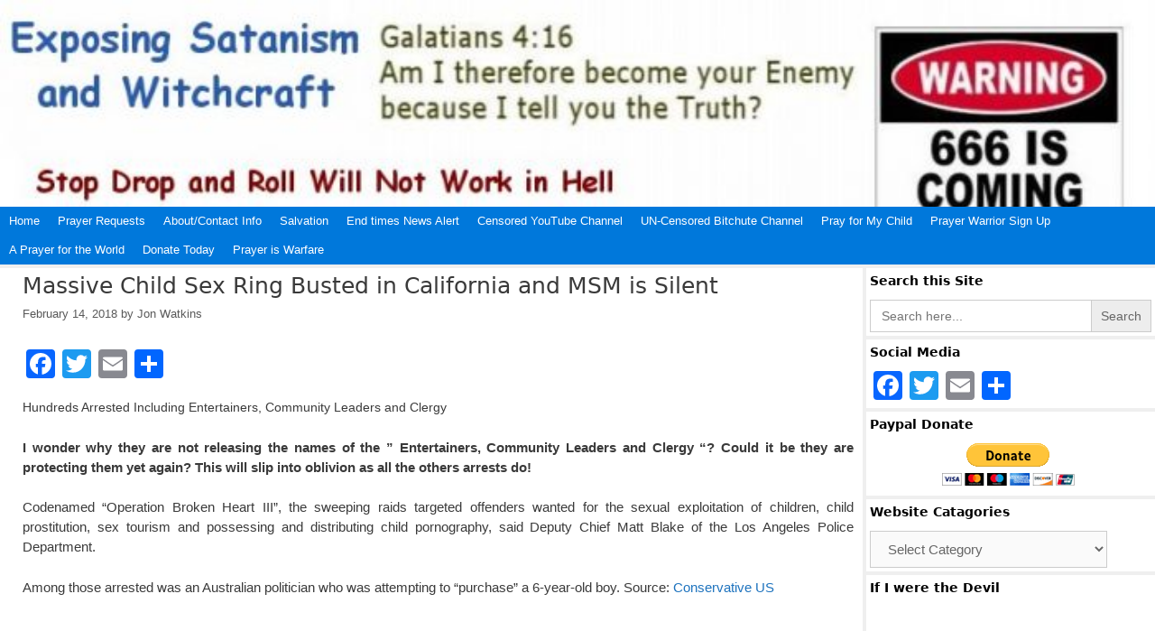

--- FILE ---
content_type: text/html; charset=UTF-8
request_url: https://www.exposingsatanism.org/massive-child-sex-ring-busted-in-california-and-msm-is-silent/
body_size: 18944
content:
<!DOCTYPE html>
<html lang="en-US" itemscope itemtype="https://schema.org/BlogPosting">
<head>
	<meta charset="UTF-8">
	<title>Massive Child Sex Ring Busted in California and MSM is Silent &#8211; Exposing Satanism and Witchcraft</title>
			<script type="text/javascript">
				var abutler_stats_nonce = 'dfff849564';
				var ajaxurl = 'https://www.exposingsatanism.org/wp-admin/admin-ajax.php';
			</script>
		<meta name='robots' content='max-image-preview:large' />
<meta name="viewport" content="width=device-width, initial-scale=1"><link rel='dns-prefetch' href='//static.addtoany.com' />
<link rel="alternate" type="application/rss+xml" title="Exposing Satanism and Witchcraft &raquo; Feed" href="https://www.exposingsatanism.org/feed/" />
<link rel="alternate" type="application/rss+xml" title="Exposing Satanism and Witchcraft &raquo; Comments Feed" href="https://www.exposingsatanism.org/comments/feed/" />
<script id="wpp-js" src="https://www.exposingsatanism.org/wp-content/plugins/wordpress-popular-posts/assets/js/wpp.min.js?ver=7.3.6" data-sampling="0" data-sampling-rate="100" data-api-url="https://www.exposingsatanism.org/wp-json/wordpress-popular-posts" data-post-id="3953" data-token="e50695b267" data-lang="0" data-debug="0"></script>
<link rel="alternate" title="oEmbed (JSON)" type="application/json+oembed" href="https://www.exposingsatanism.org/wp-json/oembed/1.0/embed?url=https%3A%2F%2Fwww.exposingsatanism.org%2Fmassive-child-sex-ring-busted-in-california-and-msm-is-silent%2F" />
<link rel="alternate" title="oEmbed (XML)" type="text/xml+oembed" href="https://www.exposingsatanism.org/wp-json/oembed/1.0/embed?url=https%3A%2F%2Fwww.exposingsatanism.org%2Fmassive-child-sex-ring-busted-in-california-and-msm-is-silent%2F&#038;format=xml" />
		<style>
			.lazyload,
			.lazyloading {
				max-width: 100%;
			}
		</style>
		<style id='wp-img-auto-sizes-contain-inline-css'>
img:is([sizes=auto i],[sizes^="auto," i]){contain-intrinsic-size:3000px 1500px}
/*# sourceURL=wp-img-auto-sizes-contain-inline-css */
</style>
<style id='wp-emoji-styles-inline-css'>

	img.wp-smiley, img.emoji {
		display: inline !important;
		border: none !important;
		box-shadow: none !important;
		height: 1em !important;
		width: 1em !important;
		margin: 0 0.07em !important;
		vertical-align: -0.1em !important;
		background: none !important;
		padding: 0 !important;
	}
/*# sourceURL=wp-emoji-styles-inline-css */
</style>
<style id='wp-block-library-inline-css'>
:root{--wp-block-synced-color:#7a00df;--wp-block-synced-color--rgb:122,0,223;--wp-bound-block-color:var(--wp-block-synced-color);--wp-editor-canvas-background:#ddd;--wp-admin-theme-color:#007cba;--wp-admin-theme-color--rgb:0,124,186;--wp-admin-theme-color-darker-10:#006ba1;--wp-admin-theme-color-darker-10--rgb:0,107,160.5;--wp-admin-theme-color-darker-20:#005a87;--wp-admin-theme-color-darker-20--rgb:0,90,135;--wp-admin-border-width-focus:2px}@media (min-resolution:192dpi){:root{--wp-admin-border-width-focus:1.5px}}.wp-element-button{cursor:pointer}:root .has-very-light-gray-background-color{background-color:#eee}:root .has-very-dark-gray-background-color{background-color:#313131}:root .has-very-light-gray-color{color:#eee}:root .has-very-dark-gray-color{color:#313131}:root .has-vivid-green-cyan-to-vivid-cyan-blue-gradient-background{background:linear-gradient(135deg,#00d084,#0693e3)}:root .has-purple-crush-gradient-background{background:linear-gradient(135deg,#34e2e4,#4721fb 50%,#ab1dfe)}:root .has-hazy-dawn-gradient-background{background:linear-gradient(135deg,#faaca8,#dad0ec)}:root .has-subdued-olive-gradient-background{background:linear-gradient(135deg,#fafae1,#67a671)}:root .has-atomic-cream-gradient-background{background:linear-gradient(135deg,#fdd79a,#004a59)}:root .has-nightshade-gradient-background{background:linear-gradient(135deg,#330968,#31cdcf)}:root .has-midnight-gradient-background{background:linear-gradient(135deg,#020381,#2874fc)}:root{--wp--preset--font-size--normal:16px;--wp--preset--font-size--huge:42px}.has-regular-font-size{font-size:1em}.has-larger-font-size{font-size:2.625em}.has-normal-font-size{font-size:var(--wp--preset--font-size--normal)}.has-huge-font-size{font-size:var(--wp--preset--font-size--huge)}.has-text-align-center{text-align:center}.has-text-align-left{text-align:left}.has-text-align-right{text-align:right}.has-fit-text{white-space:nowrap!important}#end-resizable-editor-section{display:none}.aligncenter{clear:both}.items-justified-left{justify-content:flex-start}.items-justified-center{justify-content:center}.items-justified-right{justify-content:flex-end}.items-justified-space-between{justify-content:space-between}.screen-reader-text{border:0;clip-path:inset(50%);height:1px;margin:-1px;overflow:hidden;padding:0;position:absolute;width:1px;word-wrap:normal!important}.screen-reader-text:focus{background-color:#ddd;clip-path:none;color:#444;display:block;font-size:1em;height:auto;left:5px;line-height:normal;padding:15px 23px 14px;text-decoration:none;top:5px;width:auto;z-index:100000}html :where(.has-border-color){border-style:solid}html :where([style*=border-top-color]){border-top-style:solid}html :where([style*=border-right-color]){border-right-style:solid}html :where([style*=border-bottom-color]){border-bottom-style:solid}html :where([style*=border-left-color]){border-left-style:solid}html :where([style*=border-width]){border-style:solid}html :where([style*=border-top-width]){border-top-style:solid}html :where([style*=border-right-width]){border-right-style:solid}html :where([style*=border-bottom-width]){border-bottom-style:solid}html :where([style*=border-left-width]){border-left-style:solid}html :where(img[class*=wp-image-]){height:auto;max-width:100%}:where(figure){margin:0 0 1em}html :where(.is-position-sticky){--wp-admin--admin-bar--position-offset:var(--wp-admin--admin-bar--height,0px)}@media screen and (max-width:600px){html :where(.is-position-sticky){--wp-admin--admin-bar--position-offset:0px}}

/*# sourceURL=wp-block-library-inline-css */
</style><style id='global-styles-inline-css'>
:root{--wp--preset--aspect-ratio--square: 1;--wp--preset--aspect-ratio--4-3: 4/3;--wp--preset--aspect-ratio--3-4: 3/4;--wp--preset--aspect-ratio--3-2: 3/2;--wp--preset--aspect-ratio--2-3: 2/3;--wp--preset--aspect-ratio--16-9: 16/9;--wp--preset--aspect-ratio--9-16: 9/16;--wp--preset--color--black: #000000;--wp--preset--color--cyan-bluish-gray: #abb8c3;--wp--preset--color--white: #ffffff;--wp--preset--color--pale-pink: #f78da7;--wp--preset--color--vivid-red: #cf2e2e;--wp--preset--color--luminous-vivid-orange: #ff6900;--wp--preset--color--luminous-vivid-amber: #fcb900;--wp--preset--color--light-green-cyan: #7bdcb5;--wp--preset--color--vivid-green-cyan: #00d084;--wp--preset--color--pale-cyan-blue: #8ed1fc;--wp--preset--color--vivid-cyan-blue: #0693e3;--wp--preset--color--vivid-purple: #9b51e0;--wp--preset--color--contrast: var(--contrast);--wp--preset--color--contrast-2: var(--contrast-2);--wp--preset--color--contrast-3: var(--contrast-3);--wp--preset--color--base: var(--base);--wp--preset--color--base-2: var(--base-2);--wp--preset--color--base-3: var(--base-3);--wp--preset--color--accent: var(--accent);--wp--preset--gradient--vivid-cyan-blue-to-vivid-purple: linear-gradient(135deg,rgb(6,147,227) 0%,rgb(155,81,224) 100%);--wp--preset--gradient--light-green-cyan-to-vivid-green-cyan: linear-gradient(135deg,rgb(122,220,180) 0%,rgb(0,208,130) 100%);--wp--preset--gradient--luminous-vivid-amber-to-luminous-vivid-orange: linear-gradient(135deg,rgb(252,185,0) 0%,rgb(255,105,0) 100%);--wp--preset--gradient--luminous-vivid-orange-to-vivid-red: linear-gradient(135deg,rgb(255,105,0) 0%,rgb(207,46,46) 100%);--wp--preset--gradient--very-light-gray-to-cyan-bluish-gray: linear-gradient(135deg,rgb(238,238,238) 0%,rgb(169,184,195) 100%);--wp--preset--gradient--cool-to-warm-spectrum: linear-gradient(135deg,rgb(74,234,220) 0%,rgb(151,120,209) 20%,rgb(207,42,186) 40%,rgb(238,44,130) 60%,rgb(251,105,98) 80%,rgb(254,248,76) 100%);--wp--preset--gradient--blush-light-purple: linear-gradient(135deg,rgb(255,206,236) 0%,rgb(152,150,240) 100%);--wp--preset--gradient--blush-bordeaux: linear-gradient(135deg,rgb(254,205,165) 0%,rgb(254,45,45) 50%,rgb(107,0,62) 100%);--wp--preset--gradient--luminous-dusk: linear-gradient(135deg,rgb(255,203,112) 0%,rgb(199,81,192) 50%,rgb(65,88,208) 100%);--wp--preset--gradient--pale-ocean: linear-gradient(135deg,rgb(255,245,203) 0%,rgb(182,227,212) 50%,rgb(51,167,181) 100%);--wp--preset--gradient--electric-grass: linear-gradient(135deg,rgb(202,248,128) 0%,rgb(113,206,126) 100%);--wp--preset--gradient--midnight: linear-gradient(135deg,rgb(2,3,129) 0%,rgb(40,116,252) 100%);--wp--preset--font-size--small: 13px;--wp--preset--font-size--medium: 20px;--wp--preset--font-size--large: 36px;--wp--preset--font-size--x-large: 42px;--wp--preset--spacing--20: 0.44rem;--wp--preset--spacing--30: 0.67rem;--wp--preset--spacing--40: 1rem;--wp--preset--spacing--50: 1.5rem;--wp--preset--spacing--60: 2.25rem;--wp--preset--spacing--70: 3.38rem;--wp--preset--spacing--80: 5.06rem;--wp--preset--shadow--natural: 6px 6px 9px rgba(0, 0, 0, 0.2);--wp--preset--shadow--deep: 12px 12px 50px rgba(0, 0, 0, 0.4);--wp--preset--shadow--sharp: 6px 6px 0px rgba(0, 0, 0, 0.2);--wp--preset--shadow--outlined: 6px 6px 0px -3px rgb(255, 255, 255), 6px 6px rgb(0, 0, 0);--wp--preset--shadow--crisp: 6px 6px 0px rgb(0, 0, 0);}:where(.is-layout-flex){gap: 0.5em;}:where(.is-layout-grid){gap: 0.5em;}body .is-layout-flex{display: flex;}.is-layout-flex{flex-wrap: wrap;align-items: center;}.is-layout-flex > :is(*, div){margin: 0;}body .is-layout-grid{display: grid;}.is-layout-grid > :is(*, div){margin: 0;}:where(.wp-block-columns.is-layout-flex){gap: 2em;}:where(.wp-block-columns.is-layout-grid){gap: 2em;}:where(.wp-block-post-template.is-layout-flex){gap: 1.25em;}:where(.wp-block-post-template.is-layout-grid){gap: 1.25em;}.has-black-color{color: var(--wp--preset--color--black) !important;}.has-cyan-bluish-gray-color{color: var(--wp--preset--color--cyan-bluish-gray) !important;}.has-white-color{color: var(--wp--preset--color--white) !important;}.has-pale-pink-color{color: var(--wp--preset--color--pale-pink) !important;}.has-vivid-red-color{color: var(--wp--preset--color--vivid-red) !important;}.has-luminous-vivid-orange-color{color: var(--wp--preset--color--luminous-vivid-orange) !important;}.has-luminous-vivid-amber-color{color: var(--wp--preset--color--luminous-vivid-amber) !important;}.has-light-green-cyan-color{color: var(--wp--preset--color--light-green-cyan) !important;}.has-vivid-green-cyan-color{color: var(--wp--preset--color--vivid-green-cyan) !important;}.has-pale-cyan-blue-color{color: var(--wp--preset--color--pale-cyan-blue) !important;}.has-vivid-cyan-blue-color{color: var(--wp--preset--color--vivid-cyan-blue) !important;}.has-vivid-purple-color{color: var(--wp--preset--color--vivid-purple) !important;}.has-black-background-color{background-color: var(--wp--preset--color--black) !important;}.has-cyan-bluish-gray-background-color{background-color: var(--wp--preset--color--cyan-bluish-gray) !important;}.has-white-background-color{background-color: var(--wp--preset--color--white) !important;}.has-pale-pink-background-color{background-color: var(--wp--preset--color--pale-pink) !important;}.has-vivid-red-background-color{background-color: var(--wp--preset--color--vivid-red) !important;}.has-luminous-vivid-orange-background-color{background-color: var(--wp--preset--color--luminous-vivid-orange) !important;}.has-luminous-vivid-amber-background-color{background-color: var(--wp--preset--color--luminous-vivid-amber) !important;}.has-light-green-cyan-background-color{background-color: var(--wp--preset--color--light-green-cyan) !important;}.has-vivid-green-cyan-background-color{background-color: var(--wp--preset--color--vivid-green-cyan) !important;}.has-pale-cyan-blue-background-color{background-color: var(--wp--preset--color--pale-cyan-blue) !important;}.has-vivid-cyan-blue-background-color{background-color: var(--wp--preset--color--vivid-cyan-blue) !important;}.has-vivid-purple-background-color{background-color: var(--wp--preset--color--vivid-purple) !important;}.has-black-border-color{border-color: var(--wp--preset--color--black) !important;}.has-cyan-bluish-gray-border-color{border-color: var(--wp--preset--color--cyan-bluish-gray) !important;}.has-white-border-color{border-color: var(--wp--preset--color--white) !important;}.has-pale-pink-border-color{border-color: var(--wp--preset--color--pale-pink) !important;}.has-vivid-red-border-color{border-color: var(--wp--preset--color--vivid-red) !important;}.has-luminous-vivid-orange-border-color{border-color: var(--wp--preset--color--luminous-vivid-orange) !important;}.has-luminous-vivid-amber-border-color{border-color: var(--wp--preset--color--luminous-vivid-amber) !important;}.has-light-green-cyan-border-color{border-color: var(--wp--preset--color--light-green-cyan) !important;}.has-vivid-green-cyan-border-color{border-color: var(--wp--preset--color--vivid-green-cyan) !important;}.has-pale-cyan-blue-border-color{border-color: var(--wp--preset--color--pale-cyan-blue) !important;}.has-vivid-cyan-blue-border-color{border-color: var(--wp--preset--color--vivid-cyan-blue) !important;}.has-vivid-purple-border-color{border-color: var(--wp--preset--color--vivid-purple) !important;}.has-vivid-cyan-blue-to-vivid-purple-gradient-background{background: var(--wp--preset--gradient--vivid-cyan-blue-to-vivid-purple) !important;}.has-light-green-cyan-to-vivid-green-cyan-gradient-background{background: var(--wp--preset--gradient--light-green-cyan-to-vivid-green-cyan) !important;}.has-luminous-vivid-amber-to-luminous-vivid-orange-gradient-background{background: var(--wp--preset--gradient--luminous-vivid-amber-to-luminous-vivid-orange) !important;}.has-luminous-vivid-orange-to-vivid-red-gradient-background{background: var(--wp--preset--gradient--luminous-vivid-orange-to-vivid-red) !important;}.has-very-light-gray-to-cyan-bluish-gray-gradient-background{background: var(--wp--preset--gradient--very-light-gray-to-cyan-bluish-gray) !important;}.has-cool-to-warm-spectrum-gradient-background{background: var(--wp--preset--gradient--cool-to-warm-spectrum) !important;}.has-blush-light-purple-gradient-background{background: var(--wp--preset--gradient--blush-light-purple) !important;}.has-blush-bordeaux-gradient-background{background: var(--wp--preset--gradient--blush-bordeaux) !important;}.has-luminous-dusk-gradient-background{background: var(--wp--preset--gradient--luminous-dusk) !important;}.has-pale-ocean-gradient-background{background: var(--wp--preset--gradient--pale-ocean) !important;}.has-electric-grass-gradient-background{background: var(--wp--preset--gradient--electric-grass) !important;}.has-midnight-gradient-background{background: var(--wp--preset--gradient--midnight) !important;}.has-small-font-size{font-size: var(--wp--preset--font-size--small) !important;}.has-medium-font-size{font-size: var(--wp--preset--font-size--medium) !important;}.has-large-font-size{font-size: var(--wp--preset--font-size--large) !important;}.has-x-large-font-size{font-size: var(--wp--preset--font-size--x-large) !important;}
/*# sourceURL=global-styles-inline-css */
</style>

<style id='classic-theme-styles-inline-css'>
/*! This file is auto-generated */
.wp-block-button__link{color:#fff;background-color:#32373c;border-radius:9999px;box-shadow:none;text-decoration:none;padding:calc(.667em + 2px) calc(1.333em + 2px);font-size:1.125em}.wp-block-file__button{background:#32373c;color:#fff;text-decoration:none}
/*# sourceURL=/wp-includes/css/classic-themes.min.css */
</style>
<link rel='stylesheet' id='affiliat-butler-pro-css' href='https://www.exposingsatanism.org/wp-content/plugins/affiliate-butler-pro/public/css/abutler-public.css?ver=2.1.20' media='all' />
<link rel='stylesheet' id='affiliat-butler-pro-popup-css' href='https://www.exposingsatanism.org/wp-content/plugins/affiliate-butler-pro/public/css/popup.css?ver=2.1.20' media='all' />
<link rel='stylesheet' id='affiliat-butler-pro-jbox-css' href='https://www.exposingsatanism.org/wp-content/plugins/affiliate-butler-pro/public/css/jbox.css?ver=2.1.20' media='all' />
<link rel='stylesheet' id='ivory-search-styles-css' href='https://www.exposingsatanism.org/wp-content/plugins/add-search-to-menu/public/css/ivory-search.min.css?ver=5.5.13' media='all' />
<link rel='stylesheet' id='wordpress-popular-posts-css-css' href='https://www.exposingsatanism.org/wp-content/plugins/wordpress-popular-posts/assets/css/wpp.css?ver=7.3.6' media='all' />
<link rel='stylesheet' id='generate-style-grid-css' href='https://www.exposingsatanism.org/wp-content/themes/generatepress/assets/css/unsemantic-grid.min.css?ver=3.6.1' media='all' />
<link rel='stylesheet' id='generate-style-css' href='https://www.exposingsatanism.org/wp-content/themes/generatepress/assets/css/style.min.css?ver=3.6.1' media='all' />
<style id='generate-style-inline-css'>
body{background-color:#efefef;color:#3a3a3a;}a{color:#1e73be;}a:hover, a:focus, a:active{color:#000000;}body .grid-container{max-width:2000px;}.wp-block-group__inner-container{max-width:2000px;margin-left:auto;margin-right:auto;}.generate-back-to-top{font-size:20px;border-radius:3px;position:fixed;bottom:30px;right:30px;line-height:40px;width:40px;text-align:center;z-index:10;transition:opacity 300ms ease-in-out;opacity:0.1;transform:translateY(1000px);}.generate-back-to-top__show{opacity:1;transform:translateY(0);}:root{--contrast:#222222;--contrast-2:#575760;--contrast-3:#b2b2be;--base:#f0f0f0;--base-2:#f7f8f9;--base-3:#ffffff;--accent:#1e73be;}:root .has-contrast-color{color:var(--contrast);}:root .has-contrast-background-color{background-color:var(--contrast);}:root .has-contrast-2-color{color:var(--contrast-2);}:root .has-contrast-2-background-color{background-color:var(--contrast-2);}:root .has-contrast-3-color{color:var(--contrast-3);}:root .has-contrast-3-background-color{background-color:var(--contrast-3);}:root .has-base-color{color:var(--base);}:root .has-base-background-color{background-color:var(--base);}:root .has-base-2-color{color:var(--base-2);}:root .has-base-2-background-color{background-color:var(--base-2);}:root .has-base-3-color{color:var(--base-3);}:root .has-base-3-background-color{background-color:var(--base-3);}:root .has-accent-color{color:var(--accent);}:root .has-accent-background-color{background-color:var(--accent);}body, button, input, select, textarea{font-family:Helvetica;font-size:15px;}body{line-height:1.5;}.entry-content > [class*="wp-block-"]:not(:last-child):not(.wp-block-heading){margin-bottom:1.5em;}.top-bar{font-family:Arial, Helvetica, sans-serif;}.main-title{font-size:45px;}.main-navigation a, .menu-toggle{font-family:Arial, Helvetica, sans-serif;font-size:13px;}.main-navigation .main-nav ul ul li a{font-size:12px;}.widget-title{font-weight:bold;font-size:14px;margin-bottom:10px;}.sidebar .widget, .footer-widgets .widget{font-size:13px;}h1{font-family:-apple-system, system-ui, BlinkMacSystemFont, "Segoe UI", Helvetica, Arial, sans-serif, "Apple Color Emoji", "Segoe UI Emoji", "Segoe UI Symbol";font-weight:300;font-size:25px;}h2{font-family:-apple-system, system-ui, BlinkMacSystemFont, "Segoe UI", Helvetica, Arial, sans-serif, "Apple Color Emoji", "Segoe UI Emoji", "Segoe UI Symbol";font-weight:300;font-size:20px;}h3{font-family:-apple-system, system-ui, BlinkMacSystemFont, "Segoe UI", Helvetica, Arial, sans-serif, "Apple Color Emoji", "Segoe UI Emoji", "Segoe UI Symbol";font-weight:300;font-size:17px;}h4{font-family:-apple-system, system-ui, BlinkMacSystemFont, "Segoe UI", Helvetica, Arial, sans-serif, "Apple Color Emoji", "Segoe UI Emoji", "Segoe UI Symbol";font-size:14px;line-height:1.2em;}h5{font-family:-apple-system, system-ui, BlinkMacSystemFont, "Segoe UI", Helvetica, Arial, sans-serif, "Apple Color Emoji", "Segoe UI Emoji", "Segoe UI Symbol";font-size:12px;line-height:1.1em;}h6{font-family:-apple-system, system-ui, BlinkMacSystemFont, "Segoe UI", Helvetica, Arial, sans-serif, "Apple Color Emoji", "Segoe UI Emoji", "Segoe UI Symbol";font-size:11px;line-height:1.2em;}.site-info{font-size:12px;}@media (max-width:768px){.main-title{font-size:30px;}h1{font-size:30px;}h2{font-size:25px;}}.top-bar{background-color:#1b1c11;color:#ffffff;}.top-bar a{color:#ffffff;}.top-bar a:hover{color:#303030;}.site-header{background-color:#ffffff;color:#3a3a3a;}.site-header a{color:#3a3a3a;}.main-title a,.main-title a:hover{color:#222222;}.site-description{color:#757575;}.main-navigation,.main-navigation ul ul{background-color:#0078db;}.main-navigation .main-nav ul li a, .main-navigation .menu-toggle, .main-navigation .menu-bar-items{color:#ffffff;}.main-navigation .main-nav ul li:not([class*="current-menu-"]):hover > a, .main-navigation .main-nav ul li:not([class*="current-menu-"]):focus > a, .main-navigation .main-nav ul li.sfHover:not([class*="current-menu-"]) > a, .main-navigation .menu-bar-item:hover > a, .main-navigation .menu-bar-item.sfHover > a{color:#ffffff;background-color:#3096db;}button.menu-toggle:hover,button.menu-toggle:focus,.main-navigation .mobile-bar-items a,.main-navigation .mobile-bar-items a:hover,.main-navigation .mobile-bar-items a:focus{color:#ffffff;}.main-navigation .main-nav ul li[class*="current-menu-"] > a{color:#ffffff;background-color:#0078db;}.navigation-search input[type="search"],.navigation-search input[type="search"]:active, .navigation-search input[type="search"]:focus, .main-navigation .main-nav ul li.search-item.active > a, .main-navigation .menu-bar-items .search-item.active > a{color:#ffffff;background-color:#3096db;}.main-navigation ul ul{background-color:#0078db;}.main-navigation .main-nav ul ul li a{color:#ffffff;}.main-navigation .main-nav ul ul li:not([class*="current-menu-"]):hover > a,.main-navigation .main-nav ul ul li:not([class*="current-menu-"]):focus > a, .main-navigation .main-nav ul ul li.sfHover:not([class*="current-menu-"]) > a{color:#ffffff;background-color:#3096db;}.main-navigation .main-nav ul ul li[class*="current-menu-"] > a{color:#ffffff;background-color:#3096db;}.separate-containers .inside-article, .separate-containers .comments-area, .separate-containers .page-header, .one-container .container, .separate-containers .paging-navigation, .inside-page-header{background-color:#ffffff;}.entry-meta{color:#595959;}.entry-meta a{color:#595959;}.entry-meta a:hover{color:#1e73be;}.sidebar .widget{background-color:#ffffff;}.sidebar .widget .widget-title{color:#000000;}.footer-widgets{background-color:#ffffff;}.footer-widgets .widget-title{color:#000000;}.site-info{color:#282828;}.site-info a{color:#1e73be;}.site-info a:hover{color:#7a3529;}.footer-bar .widget_nav_menu .current-menu-item a{color:#7a3529;}input[type="text"],input[type="email"],input[type="url"],input[type="password"],input[type="search"],input[type="tel"],input[type="number"],textarea,select{color:#666666;background-color:#fafafa;border-color:#cccccc;}input[type="text"]:focus,input[type="email"]:focus,input[type="url"]:focus,input[type="password"]:focus,input[type="search"]:focus,input[type="tel"]:focus,input[type="number"]:focus,textarea:focus,select:focus{color:#666666;background-color:#ffffff;border-color:#bfbfbf;}button,html input[type="button"],input[type="reset"],input[type="submit"],a.button,a.wp-block-button__link:not(.has-background){color:#ffffff;background-color:#666666;}button:hover,html input[type="button"]:hover,input[type="reset"]:hover,input[type="submit"]:hover,a.button:hover,button:focus,html input[type="button"]:focus,input[type="reset"]:focus,input[type="submit"]:focus,a.button:focus,a.wp-block-button__link:not(.has-background):active,a.wp-block-button__link:not(.has-background):focus,a.wp-block-button__link:not(.has-background):hover{color:#ffffff;background-color:#3f3f3f;}a.generate-back-to-top{background-color:rgba( 0,0,0,0.4 );color:#ffffff;}a.generate-back-to-top:hover,a.generate-back-to-top:focus{background-color:rgba( 0,0,0,0.6 );color:#ffffff;}:root{--gp-search-modal-bg-color:var(--base-3);--gp-search-modal-text-color:var(--contrast);--gp-search-modal-overlay-bg-color:rgba(0,0,0,0.2);}@media (max-width: 768px){.main-navigation .menu-bar-item:hover > a, .main-navigation .menu-bar-item.sfHover > a{background:none;color:#ffffff;}}.inside-top-bar{padding:3px 10px 3px 10px;}.inside-header{padding:123px 40px 106px 85px;}.separate-containers .inside-article, .separate-containers .comments-area, .separate-containers .page-header, .separate-containers .paging-navigation, .one-container .site-content, .inside-page-header{padding:5px 10px 5px 25px;}.site-main .wp-block-group__inner-container{padding:5px 10px 5px 25px;}.entry-content .alignwide, body:not(.no-sidebar) .entry-content .alignfull{margin-left:-25px;width:calc(100% + 35px);max-width:calc(100% + 35px);}.one-container.right-sidebar .site-main,.one-container.both-right .site-main{margin-right:10px;}.one-container.left-sidebar .site-main,.one-container.both-left .site-main{margin-left:25px;}.one-container.both-sidebars .site-main{margin:0px 10px 0px 25px;}.separate-containers .widget, .separate-containers .site-main > *, .separate-containers .page-header, .widget-area .main-navigation{margin-bottom:4px;}.separate-containers .site-main{margin:4px;}.both-right.separate-containers .inside-left-sidebar{margin-right:2px;}.both-right.separate-containers .inside-right-sidebar{margin-left:2px;}.both-left.separate-containers .inside-left-sidebar{margin-right:2px;}.both-left.separate-containers .inside-right-sidebar{margin-left:2px;}.separate-containers .page-header-image, .separate-containers .page-header-contained, .separate-containers .page-header-image-single, .separate-containers .page-header-content-single{margin-top:4px;}.separate-containers .inside-right-sidebar, .separate-containers .inside-left-sidebar{margin-top:4px;margin-bottom:4px;}.main-navigation .main-nav ul li a,.menu-toggle,.main-navigation .mobile-bar-items a{padding-left:10px;padding-right:10px;line-height:32px;}.main-navigation .main-nav ul ul li a{padding:10px;}.navigation-search input[type="search"]{height:32px;}.rtl .menu-item-has-children .dropdown-menu-toggle{padding-left:10px;}.menu-item-has-children .dropdown-menu-toggle{padding-right:10px;}.rtl .main-navigation .main-nav ul li.menu-item-has-children > a{padding-right:10px;}.widget-area .widget{padding:4px;}.footer-widgets{padding:4px 4px 25px 4px;}.site-info{padding:4px 4px 30px 4px;}@media (max-width:768px){.separate-containers .inside-article, .separate-containers .comments-area, .separate-containers .page-header, .separate-containers .paging-navigation, .one-container .site-content, .inside-page-header{padding:5px 10px 5px 10px;}.site-main .wp-block-group__inner-container{padding:5px 10px 5px 10px;}.site-info{padding-right:10px;padding-left:10px;}.entry-content .alignwide, body:not(.no-sidebar) .entry-content .alignfull{margin-left:-10px;width:calc(100% + 20px);max-width:calc(100% + 20px);}}/* End cached CSS */@media (max-width: 768px){.main-navigation .menu-toggle,.main-navigation .mobile-bar-items,.sidebar-nav-mobile:not(#sticky-placeholder){display:block;}.main-navigation ul,.gen-sidebar-nav{display:none;}[class*="nav-float-"] .site-header .inside-header > *{float:none;clear:both;}}
.site-header{background-image:url('https://www.exposingsatanism.org/wp-content/uploads/2020/06/Exposing-New-Logo.jpg');background-repeat:no-repeat;background-size:100% auto;}
.dynamic-author-image-rounded{border-radius:100%;}.dynamic-featured-image, .dynamic-author-image{vertical-align:middle;}.one-container.blog .dynamic-content-template:not(:last-child), .one-container.archive .dynamic-content-template:not(:last-child){padding-bottom:0px;}.dynamic-entry-excerpt > p:last-child{margin-bottom:0px;}
/*# sourceURL=generate-style-inline-css */
</style>
<link rel='stylesheet' id='generate-mobile-style-css' href='https://www.exposingsatanism.org/wp-content/themes/generatepress/assets/css/mobile.min.css?ver=3.6.1' media='all' />
<link rel='stylesheet' id='generate-font-icons-css' href='https://www.exposingsatanism.org/wp-content/themes/generatepress/assets/css/components/font-icons.min.css?ver=3.6.1' media='all' />
<link rel='stylesheet' id='addtoany-css' href='https://www.exposingsatanism.org/wp-content/plugins/add-to-any/addtoany.min.css?ver=1.16' media='all' />
<script id="addtoany-core-js-before">
window.a2a_config=window.a2a_config||{};a2a_config.callbacks=[];a2a_config.overlays=[];a2a_config.templates={};

//# sourceURL=addtoany-core-js-before
</script>
<script defer src="https://static.addtoany.com/menu/page.js" id="addtoany-core-js"></script>
<script src="https://www.exposingsatanism.org/wp-includes/js/jquery/jquery.min.js?ver=3.7.1" id="jquery-core-js"></script>
<script src="https://www.exposingsatanism.org/wp-includes/js/jquery/jquery-migrate.min.js?ver=3.4.1" id="jquery-migrate-js"></script>
<script id="jquery-js-after">
jQuery(document).ready(function() {
	jQuery(".7a3a2e7b487c43883b716af9da78e335").click(function() {
		jQuery.post(
			"https://www.exposingsatanism.org/wp-admin/admin-ajax.php", {
				"action": "quick_adsense_onpost_ad_click",
				"quick_adsense_onpost_ad_index": jQuery(this).attr("data-index"),
				"quick_adsense_nonce": "ba9bd85d3b",
			}, function(response) { }
		);
	});
});

//# sourceURL=jquery-js-after
</script>
<script defer src="https://www.exposingsatanism.org/wp-content/plugins/add-to-any/addtoany.min.js?ver=1.1" id="addtoany-jquery-js"></script>
<script src="https://www.exposingsatanism.org/wp-content/plugins/affiliate-butler-pro/public/js/popup.js?ver=2.1.20" id="affiliat-butler-pro-popup-js"></script>
<script src="https://www.exposingsatanism.org/wp-content/plugins/affiliate-butler-pro/public/js/jbox.min.js?ver=2.1.20" id="affiliat-butler-pro-jbox-js"></script>
<script src="https://www.exposingsatanism.org/wp-content/plugins/affiliate-butler-pro/public/js/abutler-public.js?ver=2.1.20" id="affiliat-butler-pro-js"></script>

<!-- OG: 3.3.8 --><link rel="image_src" href="https://www.exposingsatanism.org/wp-content/uploads/2017/10/Hollywood-pedophile-2.jpg"><meta name="msapplication-TileImage" content="https://www.exposingsatanism.org/wp-content/uploads/2017/10/Hollywood-pedophile-2.jpg">
<meta property="og:image" content="https://www.exposingsatanism.org/wp-content/uploads/2017/10/Hollywood-pedophile-2.jpg"><meta property="og:image:secure_url" content="https://www.exposingsatanism.org/wp-content/uploads/2017/10/Hollywood-pedophile-2.jpg"><meta property="og:image:width" content="300"><meta property="og:image:height" content="168"><meta property="og:image:alt" content="Hollywood-pedophile-2"><meta property="og:image:type" content="image/jpeg"><meta property="og:description" content="Hundreds Arrested Including Entertainers, Community Leaders and Clergy  I wonder why they are not releasing the names of the &quot; Entertainers, Community Leaders and Clergy &quot;? Could it be they are protecting them yet again? This will slip into oblivion as all the others arrests do!  Codenamed “Operation Broken Heart III”, the sweeping raids targeted..."><meta property="og:type" content="article"><meta property="og:locale" content="en_US"><meta property="og:site_name" content="Exposing Satanism and Witchcraft"><meta property="og:title" content="Massive Child Sex Ring Busted in California and MSM is Silent"><meta property="og:url" content="https://www.exposingsatanism.org/massive-child-sex-ring-busted-in-california-and-msm-is-silent/"><meta property="og:updated_time" content="2018-02-14T16:31:03-06:00">
<meta property="article:tag" content="Hellywood Elite"><meta property="article:tag" content="Pedophile ring"><meta property="article:tag" content="pedophiles"><meta property="article:tag" content="pedophilia"><meta property="article:tag" content="Sex trafficking"><meta property="article:published_time" content="2018-02-14T22:31:03+00:00"><meta property="article:modified_time" content="2018-02-14T22:31:03+00:00"><meta property="article:section" content="Human Trafficking"><meta property="article:section" content="Pedophilia"><meta property="article:section" content="Sex Trafficking"><meta property="article:section" content="Sexual Perversion"><meta property="article:author:first_name" content="Jon"><meta property="article:author:last_name" content="Watkins"><meta property="article:author:username" content="Jon Watkins">
<meta property="twitter:partner" content="ogwp"><meta property="twitter:card" content="summary"><meta property="twitter:image" content="https://www.exposingsatanism.org/wp-content/uploads/2017/10/Hollywood-pedophile-2.jpg"><meta property="twitter:image:alt" content="Hollywood-pedophile-2"><meta property="twitter:title" content="Massive Child Sex Ring Busted in California and MSM is Silent"><meta property="twitter:description" content="Hundreds Arrested Including Entertainers, Community Leaders and Clergy  I wonder why they are not releasing the names of the &quot; Entertainers, Community Leaders and Clergy &quot;? Could it be they are..."><meta property="twitter:url" content="https://www.exposingsatanism.org/massive-child-sex-ring-busted-in-california-and-msm-is-silent/"><meta property="twitter:label1" content="Reading time"><meta property="twitter:data1" content="2 minutes">
<meta itemprop="image" content="https://www.exposingsatanism.org/wp-content/uploads/2017/10/Hollywood-pedophile-2.jpg"><meta itemprop="name" content="Massive Child Sex Ring Busted in California and MSM is Silent"><meta itemprop="description" content="Hundreds Arrested Including Entertainers, Community Leaders and Clergy  I wonder why they are not releasing the names of the &quot; Entertainers, Community Leaders and Clergy &quot;? Could it be they are protecting them yet again? This will slip into oblivion as all the others arrests do!  Codenamed “Operation Broken Heart III”, the sweeping raids targeted..."><meta itemprop="datePublished" content="2018-02-14"><meta itemprop="dateModified" content="2018-02-14T22:31:03+00:00">
<meta property="profile:first_name" content="Jon"><meta property="profile:last_name" content="Watkins"><meta property="profile:username" content="Jon Watkins">
<!-- /OG -->

<link rel="https://api.w.org/" href="https://www.exposingsatanism.org/wp-json/" /><link rel="alternate" title="JSON" type="application/json" href="https://www.exposingsatanism.org/wp-json/wp/v2/posts/3953" /><link rel="EditURI" type="application/rsd+xml" title="RSD" href="https://www.exposingsatanism.org/xmlrpc.php?rsd" />
<meta name="generator" content="WordPress 6.9" />
<link rel="canonical" href="https://www.exposingsatanism.org/massive-child-sex-ring-busted-in-california-and-msm-is-silent/" />
<link rel='shortlink' href='https://www.exposingsatanism.org/?p=3953' />
            <style id="wpp-loading-animation-styles">@-webkit-keyframes bgslide{from{background-position-x:0}to{background-position-x:-200%}}@keyframes bgslide{from{background-position-x:0}to{background-position-x:-200%}}.wpp-widget-block-placeholder,.wpp-shortcode-placeholder{margin:0 auto;width:60px;height:3px;background:#dd3737;background:linear-gradient(90deg,#dd3737 0%,#571313 10%,#dd3737 100%);background-size:200% auto;border-radius:3px;-webkit-animation:bgslide 1s infinite linear;animation:bgslide 1s infinite linear}</style>
            		<script>
			document.documentElement.className = document.documentElement.className.replace('no-js', 'js');
		</script>
				<style>
			.no-js img.lazyload {
				display: none;
			}

			figure.wp-block-image img.lazyloading {
				min-width: 150px;
			}

			.lazyload,
			.lazyloading {
				--smush-placeholder-width: 100px;
				--smush-placeholder-aspect-ratio: 1/1;
				width: var(--smush-image-width, var(--smush-placeholder-width)) !important;
				aspect-ratio: var(--smush-image-aspect-ratio, var(--smush-placeholder-aspect-ratio)) !important;
			}

						.lazyload, .lazyloading {
				opacity: 0;
			}

			.lazyloaded {
				opacity: 1;
				transition: opacity 400ms;
				transition-delay: 0ms;
			}

					</style>
				<style id="wp-custom-css">
			/****** Sidebar Titles *****/

#content aside ul li {border-bottom: 1px solid #888; padding: 5px;}


/*****  Block Quote control *****/

blockquote { font-family: Helvetica; font-size: 12pt; padding-left: 30px; }


/****  Justify Text ****/

.entry-content, .entry-summary { text-align: justify; }		</style>
					<style type="text/css">
					</style>
		</head>

<body class="wp-singular post-template-default single single-post postid-3953 single-format-standard wp-embed-responsive wp-theme-generatepress post-image-above-header post-image-aligned-center sticky-menu-fade generatepress right-sidebar nav-below-header separate-containers fluid-header active-footer-widgets-0 nav-aligned-left header-aligned-center dropdown-hover" itemtype="https://schema.org/Blog" itemscope>
	<a class="screen-reader-text skip-link" href="#content" title="Skip to content">Skip to content</a>		<header class="site-header" id="masthead" aria-label="Site"  itemtype="https://schema.org/WPHeader" itemscope>
			<div class="inside-header grid-container grid-parent">
							</div>
		</header>
				<nav class="main-navigation sub-menu-right" id="site-navigation" aria-label="Primary"  itemtype="https://schema.org/SiteNavigationElement" itemscope>
			<div class="inside-navigation grid-container grid-parent">
								<button class="menu-toggle" aria-controls="primary-menu" aria-expanded="false">
					<span class="mobile-menu">Menu</span>				</button>
				<div id="primary-menu" class="main-nav"><ul id="menu-top-menu" class=" menu sf-menu"><li id="menu-item-2965" class="menu-item menu-item-type-custom menu-item-object-custom menu-item-home menu-item-2965"><a href="https://www.exposingsatanism.org">Home</a></li>
<li id="menu-item-11927" class="menu-item menu-item-type-custom menu-item-object-custom menu-item-11927"><a href="mailto:prayer@prayeriswarfare.com">Prayer Requests</a></li>
<li id="menu-item-1627" class="menu-item menu-item-type-custom menu-item-object-custom menu-item-1627"><a href="https://www.exposingsatanism.org/about-exposing-satanism-and-contact-info/" title="Contact info and why this website exists">About/Contact Info</a></li>
<li id="menu-item-440" class="menu-item menu-item-type-custom menu-item-object-custom menu-item-440"><a target="_blank" href="https://www.online-ministries.org/salvation/">Salvation</a></li>
<li id="menu-item-53" class="menu-item menu-item-type-custom menu-item-object-custom menu-item-53"><a target="_blank" href="https://www.online-ministries.net/end-times-news-alert-sign-up-page/" title="Sign up for the End Times News Alert here">End times News Alert</a></li>
<li id="menu-item-5132" class="menu-item menu-item-type-custom menu-item-object-custom menu-item-5132"><a target="_blank" href="https://www.youtube.com/c/OnlineMinistries" title="Use it until they ban me!">Censored YouTube Channel</a></li>
<li id="menu-item-4546" class="menu-item menu-item-type-custom menu-item-object-custom menu-item-4546"><a target="_blank" href="https://www.bitchute.com/channel/Rx0lxDxYtk1F/" title="Ministry Real Video  Channel">UN-Censored Bitchute Channel</a></li>
<li id="menu-item-4795" class="menu-item menu-item-type-custom menu-item-object-custom menu-item-4795"><a target="_blank" href="https://www.prayformychild.org" title="Do you have a Child that needs Prayer?">Pray for My Child</a></li>
<li id="menu-item-4794" class="menu-item menu-item-type-custom menu-item-object-custom menu-item-4794"><a target="_blank" href="https://www.online-ministries.net/prayer-warrior-sign-up-page/" title="Sign up to be a Prayer Warrior and Storm the gates of Hell!">Prayer Warrior Sign Up</a></li>
<li id="menu-item-5142" class="menu-item menu-item-type-custom menu-item-object-custom menu-item-5142"><a target="_blank" href="https://www.online-ministries.org/a-prayer-for-world-and-the-deviates-who-control-it/" title="What every Christian should be Praying!">A Prayer for the World</a></li>
<li id="menu-item-11971" class="menu-item menu-item-type-custom menu-item-object-custom menu-item-11971"><a href="https://www.online-ministries.org/donate/">Donate Today</a></li>
<li id="menu-item-11972" class="menu-item menu-item-type-custom menu-item-object-custom menu-item-11972"><a href="https://www.prayeriswarfare.com/">Prayer is Warfare</a></li>
</ul></div>			</div>
		</nav>
		
	<div class="site grid-container container hfeed grid-parent" id="page">
				<div class="site-content" id="content">
			
	<div class="content-area grid-parent mobile-grid-100 grid-75 tablet-grid-75" id="primary">
		<main class="site-main" id="main">
			
<article id="post-3953" class="post-3953 post type-post status-publish format-standard has-post-thumbnail hentry category-human-trafficking category-pedophilia category-sex-trafficking category-sexual-perversion tag-hellywood-elite tag-pedophile-ring tag-pedophiles tag-pedophilia tag-sex-trafficking" itemtype="https://schema.org/CreativeWork" itemscope>
	<div class="inside-article">
					<header class="entry-header">
				<h1 class="entry-title" itemprop="headline">Massive Child Sex Ring Busted in California and MSM is Silent</h1>		<div class="entry-meta">
			<span class="posted-on"><time class="entry-date published" datetime="2018-02-14T16:31:03-06:00" itemprop="datePublished">February 14, 2018</time></span> <span class="byline">by <span class="author vcard" itemprop="author" itemtype="https://schema.org/Person" itemscope><a class="url fn n" href="https://www.exposingsatanism.org/author/admin-jon/" title="View all posts by Jon Watkins" rel="author" itemprop="url"><span class="author-name" itemprop="name">Jon Watkins</span></a></span></span> 		</div>
					</header>
			
		<div class="entry-content" itemprop="text">
			<div class="addtoany_share_save_container addtoany_content addtoany_content_top"><div class="a2a_kit a2a_kit_size_32 addtoany_list" data-a2a-url="https://www.exposingsatanism.org/massive-child-sex-ring-busted-in-california-and-msm-is-silent/" data-a2a-title="Massive Child Sex Ring Busted in California and MSM is Silent"><a class="a2a_button_facebook" href="https://www.addtoany.com/add_to/facebook?linkurl=https%3A%2F%2Fwww.exposingsatanism.org%2Fmassive-child-sex-ring-busted-in-california-and-msm-is-silent%2F&linkname=Massive%20Child%20Sex%20Ring%20Busted%20in%20California%20and%20MSM%20is%20Silent" title="Facebook" rel="nofollow noopener" target="_blank"></a><a class="a2a_button_twitter" href="https://www.addtoany.com/add_to/twitter?linkurl=https%3A%2F%2Fwww.exposingsatanism.org%2Fmassive-child-sex-ring-busted-in-california-and-msm-is-silent%2F&linkname=Massive%20Child%20Sex%20Ring%20Busted%20in%20California%20and%20MSM%20is%20Silent" title="Twitter" rel="nofollow noopener" target="_blank"></a><a class="a2a_button_email" href="https://www.addtoany.com/add_to/email?linkurl=https%3A%2F%2Fwww.exposingsatanism.org%2Fmassive-child-sex-ring-busted-in-california-and-msm-is-silent%2F&linkname=Massive%20Child%20Sex%20Ring%20Busted%20in%20California%20and%20MSM%20is%20Silent" title="Email" rel="nofollow noopener" target="_blank"></a><a class="a2a_dd addtoany_share_save addtoany_share" href="https://www.addtoany.com/share"></a></div></div><p><span style="font-size: 14px;">Hundreds Arrested Including Entertainers, Community Leaders and Clergy </span></p>
<p><strong>I wonder why they are not releasing the names of the ” Entertainers, Community Leaders and Clergy “? Could it be they are protecting them yet again? This will slip into oblivion as all the others arrests do! </strong></p>
<p> Codenamed “Operation Broken Heart III”, the sweeping raids targeted offenders wanted for the sexual exploitation of children, child prostitution, sex tourism and possessing and distributing child pornography, said Deputy Chief Matt Blake of the Los Angeles Police Department.</p>
<p> Among those arrested was an Australian politician who was attempting to “purchase” a 6-year-old boy. Source: <a href="https://conservativeus.com/hundreds-child-ring-california-leaders/" target="_blank" rel="noopener"> Conservative US</a></p>
<p><img fetchpriority="high" decoding="async" class="attachment-colormag-featured-image size-colormag-featured-image wp-post-image" src="https://conservativeus.com/wp-content/uploads/2018/02/california2-750x445.jpg" alt="" width="750" height="445"></p>
<p><a href="http://www.latimes.com/local/lanow/la-me-ln-operation-broken-heart-arrests-20160621-snap-story.html" target="_blank" rel="noopener">Los Angeles Times</a> – A monk from Riverside and an Australian man looking to buy a 6-year-old boy were among 238 people arrested during a two-month operation targeting child predators in Southern California, officials said Monday.</p>
<p>Conducted by the Los Angeles Regional Internet Crimes Against Children task force,  “Operation Broken Heart III”  targeted offenders wanted for the sexual exploitation of children, child prostitution, sex tourism and possessing and distributing child pornography, said Deputy Chief Matt Blake of the <a id="ORGOV000939" title="Los Angeles Police Department" href="http://www.latimes.com/topic/crime-law-justice/law-enforcement/los-angeles-police-department-ORGOV000939-topic.html">Los Angeles Police Department</a>.</p>
<p>Among those arrested during sweeps in April and May were entertainers, community leaders, white-collar professionals and clergy members, said John Reynolds, acting special agent in charge of <a id="ORGOV0000136" title="U.S. Department of Homeland Security" href="http://www.latimes.com/topic/unrest-conflicts-war/defense/u.s.-department-of-homeland-security-ORGOV0000136-topic.html">U.S. Department of Homeland Security</a> Investigations.</p>
<p>“The incidence of child sexual exploitation has reached staggering proportions,” he said at a news conference.</p>
<p>Law enforcement officials said the arrests underscore the importance of families maintaining an open dialogue about Internet safety.</p>
<p>“Parents and kids need to have frank conversations about how to stay safe in cyberspace,” Reynolds said.</p>
<p>Children and teens, he said, are spending more time on the Internet and social media sites, where child predators often look for victims.</p>
<p>The Los Angeles task force is one of 61 programs nationwide funded through the <a id="ORGOV0000160" title="U.S. Department of Justice" href="http://www.latimes.com/topic/crime-law-justice/u.s.-department-of-justice-ORGOV0000160-topic.html">U.S. Justice Department</a>’s Office of Juvenile Justice and Delinquency Prevention. Created in 2014, Operation Broken Heart gives law enforcement agencies and task forces an opportunity to combine resources and investigative tools to identify child sexual predators.</p>
<p>The Los Angeles Police Department’s Internet Crimes Against Children unit serves about 300 warrants each year in pursuit of child pornography suspects. In a high-rise building in Long Beach, <a href="http://www.latimes.com/local/california/la-me-child-crimes-unit-20150518-story.html">11 officers review an average of 350 child pornography cases a month</a>.</p>
<p>Investigators use forensic equipment inside a mobile crime lab named “The Beast” to scan through hard drives for any illicit images.</p>
<p><strong>Continue reading the story <a href="http://www.latimes.com/local/lanow/la-me-ln-operation-broken-heart-arrests-20160621-snap-story.html" target="_blank" rel="noopener">here</a>.</strong></p>
<div class="7a3a2e7b487c43883b716af9da78e335" data-index="1" style="float: left; margin: 10px 10px 10px 0;">
<hr>
If you go to the store to buy Meat,  don't run to the  Milk section or the
 Junk Food aisle looking for it!! <br>
<br>
The  Meat Section is the  <a href="https://www.online-ministries.org/salvation" class="lar_link lar_link_outgoing" data-linkid="8146" data-postid="3953" title="Salvation" target="_blank">True Gospel of Jesus Christ</a>. <br>
<br>
The  Milk Section is likened to those who  will not preach on sin and
 <a href="https://www.exposingsatanism.org/hell-where-is-it/"  class="lar_link lar_link_outgoing" data-linkid="8136" data-postid="3953"  title="Hell"   target="_blank" >Hell</a>, just a feel good message, the Social gospel. <br>
<br>
The  Junk Food Isle is the outright false doctrine AKA the  prosperity gospel, name it and claim it, the Hebraic Roots movement and other false teachings!! <br>
<br>
Feasting on just  Milk and Junk will eventually cause you great harm, you can
count on it!!
<hr>


If you appreciate what this Ministry
is doing to Expose the Fake Christians, Satanists, Witches, Communist/Socialist Democrats, R.I.N.O Republicans and the assault on our Conservative,
True Christian values, <a href="https://www.online-ministries.org/donate/" target="_blank">please
consider a small donation</a> to help us continue and expand. This Ministry is
not only under attack by the Enemy, we are now under
attack from supposed Christians also. It is what <a href="https://www.online-ministries.org/blood-on-the-altar-part-1/" target="_blank">Tom
Horn calls 'Blood on the Altar"</a>!

</div>

<div style="font-size: 0px; height: 0px; line-height: 0px; margin: 0; padding: 0; clear: both;"></div><div class="addtoany_share_save_container addtoany_content addtoany_content_bottom"><div class="a2a_kit a2a_kit_size_32 addtoany_list" data-a2a-url="https://www.exposingsatanism.org/massive-child-sex-ring-busted-in-california-and-msm-is-silent/" data-a2a-title="Massive Child Sex Ring Busted in California and MSM is Silent"><a class="a2a_button_facebook" href="https://www.addtoany.com/add_to/facebook?linkurl=https%3A%2F%2Fwww.exposingsatanism.org%2Fmassive-child-sex-ring-busted-in-california-and-msm-is-silent%2F&linkname=Massive%20Child%20Sex%20Ring%20Busted%20in%20California%20and%20MSM%20is%20Silent" title="Facebook" rel="nofollow noopener" target="_blank"></a><a class="a2a_button_twitter" href="https://www.addtoany.com/add_to/twitter?linkurl=https%3A%2F%2Fwww.exposingsatanism.org%2Fmassive-child-sex-ring-busted-in-california-and-msm-is-silent%2F&linkname=Massive%20Child%20Sex%20Ring%20Busted%20in%20California%20and%20MSM%20is%20Silent" title="Twitter" rel="nofollow noopener" target="_blank"></a><a class="a2a_button_email" href="https://www.addtoany.com/add_to/email?linkurl=https%3A%2F%2Fwww.exposingsatanism.org%2Fmassive-child-sex-ring-busted-in-california-and-msm-is-silent%2F&linkname=Massive%20Child%20Sex%20Ring%20Busted%20in%20California%20and%20MSM%20is%20Silent" title="Email" rel="nofollow noopener" target="_blank"></a><a class="a2a_dd addtoany_share_save addtoany_share" href="https://www.addtoany.com/share"></a></div></div>


		</div>

				<footer class="entry-meta" aria-label="Entry meta">
			<span class="cat-links"><span class="screen-reader-text">Categories </span><a href="https://www.exposingsatanism.org/category/human-trafficking/" rel="category tag">Human Trafficking</a>, <a href="https://www.exposingsatanism.org/category/sexual-perversion/pedophilia/" rel="category tag">Pedophilia</a>, <a href="https://www.exposingsatanism.org/category/sexual-perversion/sex-trafficking/" rel="category tag">Sex Trafficking</a>, <a href="https://www.exposingsatanism.org/category/sexual-perversion/" rel="category tag">Sexual Perversion</a></span> <span class="tags-links"><span class="screen-reader-text">Tags </span><a href="https://www.exposingsatanism.org/tag/hellywood-elite/" rel="tag">Hellywood Elite</a>, <a href="https://www.exposingsatanism.org/tag/pedophile-ring/" rel="tag">Pedophile ring</a>, <a href="https://www.exposingsatanism.org/tag/pedophiles/" rel="tag">pedophiles</a>, <a href="https://www.exposingsatanism.org/tag/pedophilia/" rel="tag">pedophilia</a>, <a href="https://www.exposingsatanism.org/tag/sex-trafficking/" rel="tag">Sex trafficking</a></span> 		<nav id="nav-below" class="post-navigation" aria-label="Posts">
			<div class="nav-previous"><span class="prev"><a href="https://www.exposingsatanism.org/katheryn-hudson-a-k-a-katy-perry-to-engage-in-a-new-age-witchcraft-soul-overhaul/" rel="prev">Katheryn Hudson A.K.A. Katy Perry to Engage in a New Age Witchcraft &#8220;Soul Overhaul&#8221;</a></span></div><div class="nav-next"><span class="next"><a href="https://www.exposingsatanism.org/pastor-of-miracle-christian-church-in-new-port-richey-florida-arrested-for-sexual-assault-of-minor/" rel="next">Pastor of Miracle Christian Church in New Port Richey Florida arrested for Sexual Assault of Minor</a></span></div>		</nav>
				</footer>
			</div>
</article>
		</main>
	</div>

	<div class="widget-area sidebar is-right-sidebar grid-25 tablet-grid-25 grid-parent" id="right-sidebar">
	<div class="inside-right-sidebar">
		<aside id="is_widget-3" class="widget inner-padding widget_is_search widget_search"><h2 class="widget-title">Search this Site</h2><form  class="is-search-form is-form-style is-form-style-1 is-form-id-6531 " action="https://www.exposingsatanism.org/" method="get" role="search" ><label for="is-search-input-6531"><span class="is-screen-reader-text">Search for:</span><input  type="search" id="is-search-input-6531" name="s" value="" class="is-search-input" placeholder="Search here..." autocomplete=off /></label><input type="submit" value="Search" class="is-search-submit" /><input type="hidden" name="id" value="6531" /></form></aside><aside id="a2a_share_save_widget-2" class="widget inner-padding widget_a2a_share_save_widget"><h2 class="widget-title">Social Media</h2><div class="a2a_kit a2a_kit_size_32 addtoany_list"><a class="a2a_button_facebook" href="https://www.addtoany.com/add_to/facebook?linkurl=https%3A%2F%2Fwww.exposingsatanism.org%2Fmassive-child-sex-ring-busted-in-california-and-msm-is-silent%2F&amp;linkname=Massive%20Child%20Sex%20Ring%20Busted%20in%20California%20and%20MSM%20is%20Silent" title="Facebook" rel="nofollow noopener" target="_blank"></a><a class="a2a_button_twitter" href="https://www.addtoany.com/add_to/twitter?linkurl=https%3A%2F%2Fwww.exposingsatanism.org%2Fmassive-child-sex-ring-busted-in-california-and-msm-is-silent%2F&amp;linkname=Massive%20Child%20Sex%20Ring%20Busted%20in%20California%20and%20MSM%20is%20Silent" title="Twitter" rel="nofollow noopener" target="_blank"></a><a class="a2a_button_email" href="https://www.addtoany.com/add_to/email?linkurl=https%3A%2F%2Fwww.exposingsatanism.org%2Fmassive-child-sex-ring-busted-in-california-and-msm-is-silent%2F&amp;linkname=Massive%20Child%20Sex%20Ring%20Busted%20in%20California%20and%20MSM%20is%20Silent" title="Email" rel="nofollow noopener" target="_blank"></a><a class="a2a_dd addtoany_share_save addtoany_share" href="https://www.addtoany.com/share"></a></div></aside><aside id="custom_html-6" class="widget_text widget inner-padding widget_custom_html"><h2 class="widget-title">Paypal Donate</h2><div class="textwidget custom-html-widget"><center><form action="https://www.paypal.com/cgi-bin/webscr" method="post" target="_top"><span style="font-size: 12pt;"><span style="font-size: 12pt;"><input name="cmd" type="hidden" value="_s-xclick" /> <input name="hosted_button_id" type="hidden" value="KQB8P2S7ZQAMU" /> <input alt="PayPal - The safer, easier way to pay online!" name="submit" src="https://www.paypalobjects.com/en_US/i/btn/btn_donateCC_LG.gif" type="image" /> <img data-src="https://www.paypalobjects.com/en_US/i/scr/pixel.gif" alt="" width="1" height="1" border="0" src="[data-uri]" class="lazyload" style="--smush-placeholder-width: 1px; --smush-placeholder-aspect-ratio: 1/1;" /></span></span>
</form> 
</center></div></aside><aside id="categories-2" class="widget inner-padding widget_categories"><h2 class="widget-title">Website Catagories</h2><form action="https://www.exposingsatanism.org" method="get"><label class="screen-reader-text" for="cat">Website Catagories</label><select  name='cat' id='cat' class='postform'>
	<option value='-1'>Select Category</option>
	<option class="level-0" value="108">Abortion</option>
	<option class="level-0" value="695">Adulterty and Spiritual Adultery</option>
	<option class="level-0" value="177">Alien Agenda</option>
	<option class="level-0" value="178">Angels Nephilim Giants</option>
	<option class="level-0" value="203">AntiChrist</option>
	<option class="level-0" value="697">Apostasy</option>
	<option class="level-0" value="1485">Bio-Weapons and Vaccine Hoax</option>
	<option class="level-0" value="713">Blasphemy and Heresy</option>
	<option class="level-0" value="363">Cannibals</option>
	<option class="level-0" value="314">CERN Collider</option>
	<option class="level-0" value="690">Child Indoctrination</option>
	<option class="level-0" value="99">Christian Persecution</option>
	<option class="level-0" value="675">Cults and Occult</option>
	<option class="level-0" value="174">Demons and Exorcism</option>
	<option class="level-0" value="1179">Disney Hellhole</option>
	<option class="level-0" value="674">End Times News</option>
	<option class="level-0" value="730">Eugenics &amp; Euthanasia</option>
	<option class="level-0" value="116">False Doctrine</option>
	<option class="level-1" value="941">&nbsp;&nbsp;&nbsp;Church of Almighty God</option>
	<option class="level-1" value="162">&nbsp;&nbsp;&nbsp;Hebraic Roots Movement</option>
	<option class="level-1" value="134">&nbsp;&nbsp;&nbsp;Jehovahs Witness</option>
	<option class="level-1" value="123">&nbsp;&nbsp;&nbsp;Mormons</option>
	<option class="level-1" value="129">&nbsp;&nbsp;&nbsp;Scientology</option>
	<option class="level-1" value="163">&nbsp;&nbsp;&nbsp;Worldy Churches</option>
	<option class="level-2" value="1088">&nbsp;&nbsp;&nbsp;&nbsp;&nbsp;&nbsp;Lakewood Church</option>
	<option class="level-0" value="712">False Gospel</option>
	<option class="level-1" value="168">&nbsp;&nbsp;&nbsp;Oprah Winfrey</option>
	<option class="level-0" value="111">False Preachers</option>
	<option class="level-1" value="775">&nbsp;&nbsp;&nbsp;Benny Hinn</option>
	<option class="level-1" value="552">&nbsp;&nbsp;&nbsp;Carl Lentz</option>
	<option class="level-1" value="167">&nbsp;&nbsp;&nbsp;Joel Osteen</option>
	<option class="level-1" value="112">&nbsp;&nbsp;&nbsp;Paula White</option>
	<option class="level-1" value="831">&nbsp;&nbsp;&nbsp;Prosperity Pimps</option>
	<option class="level-1" value="166">&nbsp;&nbsp;&nbsp;Rick Warren</option>
	<option class="level-0" value="156">False Religions</option>
	<option class="level-1" value="1414">&nbsp;&nbsp;&nbsp;Asatru</option>
	<option class="level-1" value="169">&nbsp;&nbsp;&nbsp;Atheism</option>
	<option class="level-1" value="765">&nbsp;&nbsp;&nbsp;Buddhism</option>
	<option class="level-1" value="82">&nbsp;&nbsp;&nbsp;Catholicism</option>
	<option class="level-1" value="107">&nbsp;&nbsp;&nbsp;Hinduism</option>
	<option class="level-1" value="9">&nbsp;&nbsp;&nbsp;Islam</option>
	<option class="level-1" value="495">&nbsp;&nbsp;&nbsp;Jesuits</option>
	<option class="level-1" value="834">&nbsp;&nbsp;&nbsp;Judaism</option>
	<option class="level-1" value="1068">&nbsp;&nbsp;&nbsp;Lutheran</option>
	<option class="level-1" value="1434">&nbsp;&nbsp;&nbsp;Methodist</option>
	<option class="level-1" value="1061">&nbsp;&nbsp;&nbsp;Presbyterian</option>
	<option class="level-1" value="760">&nbsp;&nbsp;&nbsp;Universalism</option>
	<option class="level-1" value="613">&nbsp;&nbsp;&nbsp;Wicca</option>
	<option class="level-0" value="139">Family Curses</option>
	<option class="level-0" value="676">Feminism</option>
	<option class="level-0" value="120">Feminist Movement</option>
	<option class="level-0" value="1">General</option>
	<option class="level-0" value="693">Human Trafficking</option>
	<option class="level-0" value="165">Idol Worship False gods</option>
	<option class="level-0" value="73">Ignorance Gone to Seed</option>
	<option class="level-0" value="219">Illumaniti</option>
	<option class="level-1" value="222">&nbsp;&nbsp;&nbsp;Masons</option>
	<option class="level-0" value="922">Kabbalism</option>
	<option class="level-0" value="96">Mark of the Beast</option>
	<option class="level-0" value="691">Mental Illness</option>
	<option class="level-0" value="207">Music Movies Hollywood</option>
	<option class="level-1" value="805">&nbsp;&nbsp;&nbsp;Beyoncé and JZ</option>
	<option class="level-1" value="1597">&nbsp;&nbsp;&nbsp;Britney Spears</option>
	<option class="level-1" value="1288">&nbsp;&nbsp;&nbsp;Kanye West</option>
	<option class="level-1" value="211">&nbsp;&nbsp;&nbsp;Katy Perry</option>
	<option class="level-1" value="1087">&nbsp;&nbsp;&nbsp;Lady Gaga</option>
	<option class="level-1" value="1032">&nbsp;&nbsp;&nbsp;Madonna</option>
	<option class="level-1" value="212">&nbsp;&nbsp;&nbsp;Michael Gungor</option>
	<option class="level-1" value="210">&nbsp;&nbsp;&nbsp;Miley Cyrus</option>
	<option class="level-0" value="119">One World Religion</option>
	<option class="level-0" value="1538">Plagues and Disease</option>
	<option class="level-0" value="703">Political Correctness</option>
	<option class="level-0" value="150">Racism</option>
	<option class="level-0" value="157">Role Playing and Video Games</option>
	<option class="level-0" value="1355">Salvation</option>
	<option class="level-0" value="201">Satanic Manifestation</option>
	<option class="level-1" value="1549">&nbsp;&nbsp;&nbsp;Lunacy of Lucifers Lair</option>
	<option class="level-0" value="76">Satanism</option>
	<option class="level-1" value="74">&nbsp;&nbsp;&nbsp;Animal Sacrifice</option>
	<option class="level-1" value="1528">&nbsp;&nbsp;&nbsp;Child Sacrifice</option>
	<option class="level-1" value="124">&nbsp;&nbsp;&nbsp;Human Sacrifice</option>
	<option class="level-1" value="846">&nbsp;&nbsp;&nbsp;Luciferian Agenda</option>
	<option class="level-1" value="200">&nbsp;&nbsp;&nbsp;Satanic Temple</option>
	<option class="level-1" value="89">&nbsp;&nbsp;&nbsp;Satans Kingdom</option>
	<option class="level-2" value="217">&nbsp;&nbsp;&nbsp;&nbsp;&nbsp;&nbsp;Halloween</option>
	<option class="level-2" value="310">&nbsp;&nbsp;&nbsp;&nbsp;&nbsp;&nbsp;Hell</option>
	<option class="level-0" value="395">Serial Killers</option>
	<option class="level-0" value="250">Sexual Perversion</option>
	<option class="level-1" value="437">&nbsp;&nbsp;&nbsp;Bestiality</option>
	<option class="level-1" value="1585">&nbsp;&nbsp;&nbsp;Necrophilia</option>
	<option class="level-1" value="665">&nbsp;&nbsp;&nbsp;Pedophilia</option>
	<option class="level-1" value="505">&nbsp;&nbsp;&nbsp;Sex Trafficking</option>
	<option class="level-0" value="12">Signs and Symbols</option>
	<option class="level-1" value="87">&nbsp;&nbsp;&nbsp;Numerology</option>
	<option class="level-0" value="500">Sodom and Gomorrah</option>
	<option class="level-1" value="79">&nbsp;&nbsp;&nbsp;Homosexuality</option>
	<option class="level-1" value="80">&nbsp;&nbsp;&nbsp;Lesbianism</option>
	<option class="level-1" value="81">&nbsp;&nbsp;&nbsp;LGBTQPXYZ</option>
	<option class="level-1" value="303">&nbsp;&nbsp;&nbsp;Transgender</option>
	<option class="level-1" value="1122">&nbsp;&nbsp;&nbsp;TransSpecies</option>
	<option class="level-0" value="202">Vampirism</option>
	<option class="level-1" value="264">&nbsp;&nbsp;&nbsp;Blood Lust</option>
	<option class="level-0" value="296">Voodoo</option>
	<option class="level-0" value="93">Witchcraft</option>
	<option class="level-1" value="571">&nbsp;&nbsp;&nbsp;Black Magic</option>
	<option class="level-1" value="1327">&nbsp;&nbsp;&nbsp;Channeling</option>
	<option class="level-1" value="235">&nbsp;&nbsp;&nbsp;Hillary Clinton Witchcraft</option>
	<option class="level-1" value="253">&nbsp;&nbsp;&nbsp;Jezebel Spirit</option>
	<option class="level-1" value="234">&nbsp;&nbsp;&nbsp;Magic and Magicians</option>
	<option class="level-1" value="1040">&nbsp;&nbsp;&nbsp;Necromancy</option>
	<option class="level-1" value="645">&nbsp;&nbsp;&nbsp;New Age</option>
	<option class="level-1" value="233">&nbsp;&nbsp;&nbsp;Paganism</option>
	<option class="level-1" value="146">&nbsp;&nbsp;&nbsp;Santeria</option>
	<option class="level-1" value="551">&nbsp;&nbsp;&nbsp;Spell Casting</option>
	<option class="level-1" value="644">&nbsp;&nbsp;&nbsp;Tarot Cards</option>
</select>
</form><script>
( ( dropdownId ) => {
	const dropdown = document.getElementById( dropdownId );
	function onSelectChange() {
		setTimeout( () => {
			if ( 'escape' === dropdown.dataset.lastkey ) {
				return;
			}
			if ( dropdown.value && parseInt( dropdown.value ) > 0 && dropdown instanceof HTMLSelectElement ) {
				dropdown.parentElement.submit();
			}
		}, 250 );
	}
	function onKeyUp( event ) {
		if ( 'Escape' === event.key ) {
			dropdown.dataset.lastkey = 'escape';
		} else {
			delete dropdown.dataset.lastkey;
		}
	}
	function onClick() {
		delete dropdown.dataset.lastkey;
	}
	dropdown.addEventListener( 'keyup', onKeyUp );
	dropdown.addEventListener( 'click', onClick );
	dropdown.addEventListener( 'change', onSelectChange );
})( "cat" );

//# sourceURL=WP_Widget_Categories%3A%3Awidget
</script>
</aside><aside id="custom_html-5" class="widget_text widget inner-padding widget_custom_html"><h2 class="widget-title">If I were the Devil</h2><div class="textwidget custom-html-widget"><iframe width="250" height="250" scrolling="no" frameborder="0" style="border: none;" data-src="https://www.bitchute.com/embed/kjlTAiPQaQd1/" src="[data-uri]" class="lazyload" data-load-mode="1"></iframe></div></aside><aside id="custom_html-4" class="widget_text widget inner-padding widget_custom_html"><h2 class="widget-title">End Times News Alert</h2><div class="textwidget custom-html-widget"><a href="https://www.online-ministries.net/end-times-news-alert-sign-up-page/" target="_blank">Click
here to go to the News Alert Sign Up Page</a>
</div></aside>
		<aside id="recent-posts-2" class="widget inner-padding widget_recent_entries">
		<h2 class="widget-title">Here is the lastest News</h2>
		<ul>
											<li>
					<a href="https://www.exposingsatanism.org/satanism-takes-over-disney-with-little-demon-and-pauline/">Satanism Takes Over Disney With Little Demon and Pauline</a>
									</li>
											<li>
					<a href="https://www.exposingsatanism.org/satanism-is-the-force-of-evil-behind-the-unbridled-chaos-happening-all-across-the-planet/">Satanism Is The Force Of Evil Behind The Unbridled Chaos Happening All Across The Planet </a>
									</li>
											<li>
					<a href="https://www.exposingsatanism.org/far-left-universities-set-up-classes-to-further-indoctrinate-students-into-satanism-and-witchcraft/">Far-Left Universities Set Up Classes To Further Indoctrinate Students Into Satanism and Witchcraft</a>
									</li>
											<li>
					<a href="https://www.exposingsatanism.org/the-enemy-of-humanity-is-more-popular-than-ever/">The Enemy of Humanity is More Popular Than Ever!</a>
									</li>
											<li>
					<a href="https://www.exposingsatanism.org/demon-possessed-tranny-shooter-resented-attending-nashville-christian-school/">Demon Possessed Tranny Shooter Resented Attending Nashville Christian School</a>
									</li>
											<li>
					<a href="https://www.exposingsatanism.org/girls-rushed-to-hospital-after-playing-with-an-ouija-board-at-school-in-columbia/">Girls Rushed to Hospital after Playing with an Ouija Board at School in Columbia</a>
									</li>
											<li>
					<a href="https://www.exposingsatanism.org/satan-aka-lucifer-is-the-prince-of-the-power-of-the-air/">Satan AKA Lucifer is the Prince of the Power of the Air</a>
									</li>
											<li>
					<a href="https://www.exposingsatanism.org/satancon-2023-supposed-to-be-the-largest-satanic-gathering-in-history/">SatanCon 2023: Supposed to Be the Largest Satanic Gathering in History</a>
									</li>
											<li>
					<a href="https://www.exposingsatanism.org/demonic-portal-swirling-like-a-cauldron-is-visible-above-the-white-house/">Demonic Portal Swirling Like a Cauldron is Visible Above the White House</a>
									</li>
											<li>
					<a href="https://www.exposingsatanism.org/the-wicked-world-of-disneys-hocus-pocus-2-normalizing-satanism-witchcraft-and-cannibalism/">The Wicked World of Disney&#8217;s Hocus Pocus 2: Normalizing Satanism, Witchcraft and Cannibalism</a>
									</li>
					</ul>

		</aside><aside id="custom_html-7" class="widget_text widget inner-padding widget_custom_html"><h2 class="widget-title">What is Popular Today?</h2><div class="textwidget custom-html-widget"><ul class="wpp-list">
<li class=""> <a href="https://www.exposingsatanism.org/satanic-ritual-calendar/" class="wpp-post-title" target="_self">Satanic Ritual Calendar</a> <span class="wpp-meta post-stats"><span class="wpp-views">22 views</span></span><p class="wpp-excerpt"></p></li>
<li class=""> <a href="https://www.exposingsatanism.org/occultist-numerology-numbers-and-meanings/" class="wpp-post-title" target="_self">Occultist Numerology Numbers and Meanings</a> <span class="wpp-meta post-stats"><span class="wpp-views">4 views</span></span><p class="wpp-excerpt"></p></li>
<li class=""> <a href="https://www.exposingsatanism.org/the-luciferians-tell-us-what-theyre-going-to-do-ahead-of-time/" class="wpp-post-title" target="_self">The Luciferians Tell Us What They’re Going to Do Ahead of Time</a> <span class="wpp-meta post-stats"><span class="wpp-views">4 views</span></span><p class="wpp-excerpt"></p></li>
<li class=""> <a href="https://www.exposingsatanism.org/mentally-ill-murderers-on-mind-altering-drugs/" class="wpp-post-title" target="_self">Mentally Ill Murderers on Mind Altering Drugs</a> <span class="wpp-meta post-stats"><span class="wpp-views">2 views</span></span><p class="wpp-excerpt"></p></li>
<li class=""> <a href="https://www.exposingsatanism.org/silly-black-women/" class="wpp-post-title" target="_self">Silly Black Women</a> <span class="wpp-meta post-stats"><span class="wpp-views">2 views</span></span><p class="wpp-excerpt"></p></li>
<li class=""> <a href="https://www.exposingsatanism.org/satan-worshipers-massacre-dozens/" class="wpp-post-title" target="_self">Satan Worshipers Massacre Dozens</a> <span class="wpp-meta post-stats"><span class="wpp-views">2 views</span></span><p class="wpp-excerpt"></p></li>
<li class=""> <a href="https://www.exposingsatanism.org/oprah-winfrey-devil-in-disguise/" class="wpp-post-title" target="_self">Oprah Winfrey – Devil in disguise</a> <span class="wpp-meta post-stats"><span class="wpp-views">2 views</span></span><p class="wpp-excerpt"></p></li>
<li class=""> <a href="https://www.exposingsatanism.org/hyper-faith-part-1/" class="wpp-post-title" target="_self">Hyper Faith Part 1</a> <span class="wpp-meta post-stats"><span class="wpp-views">2 views</span></span><p class="wpp-excerpt"></p></li>
<li class=""> <a href="https://www.exposingsatanism.org/albert-pike/" class="wpp-post-title" target="_self">Albert Pike</a> <span class="wpp-meta post-stats"><span class="wpp-views">2 views</span></span><p class="wpp-excerpt"></p></li>
<li class=""> <a href="https://www.exposingsatanism.org/clergy-response-teams/" class="wpp-post-title" target="_self">Clergy Response Teams</a> <span class="wpp-meta post-stats"><span class="wpp-views">2 views</span></span><p class="wpp-excerpt"></p></li>

</ul></div></aside>	</div>
</div>

	</div>
</div>


<div class="site-footer">
			<footer class="site-info" aria-label="Site"  itemtype="https://schema.org/WPFooter" itemscope>
			<div class="inside-site-info grid-container grid-parent">
								<div class="copyright-bar">
					<a rel="license" href="http://creativecommons.org/licenses/by-nc-nd/4.0/"><img alt="Creative Commons License" style="border-width:0" data-src="https://i.creativecommons.org/l/by-nc-nd/4.0/88x31.png" src="[data-uri]" class="lazyload" /></a><br />This work is licensed under a <a rel="license" href="http://creativecommons.org/licenses/by-nc-nd/4.0/">Creative Commons Attribution-NonCommercial-NoDerivatives 4.0 International License</a>.
There MAY be copyrighted material from other sources that<b> I have received
permission to post</b>. That permission <b>may or may not</b> extend to you. If
you choose to use content from this site, please make sure I am 100% the author.
If not, you MUST obtain permission from the copyright owner yourself! Please
conform to the above permissions and provide credit and links back to the
article. Images are not included.
				</div>
			</div>
		</footer>
		</div>

<a title="Scroll back to top" aria-label="Scroll back to top" rel="nofollow" href="#" class="generate-back-to-top" data-scroll-speed="400" data-start-scroll="300" role="button">
					
				</a><script type="speculationrules">
{"prefetch":[{"source":"document","where":{"and":[{"href_matches":"/*"},{"not":{"href_matches":["/wp-*.php","/wp-admin/*","/wp-content/uploads/*","/wp-content/*","/wp-content/plugins/*","/wp-content/themes/generatepress/*","/*\\?(.+)"]}},{"not":{"selector_matches":"a[rel~=\"nofollow\"]"}},{"not":{"selector_matches":".no-prefetch, .no-prefetch a"}}]},"eagerness":"conservative"}]}
</script>
<script src="https://www.exposingsatanism.org/popverse/popverse.js"></script><script id="generate-a11y">
!function(){"use strict";if("querySelector"in document&&"addEventListener"in window){var e=document.body;e.addEventListener("pointerdown",(function(){e.classList.add("using-mouse")}),{passive:!0}),e.addEventListener("keydown",(function(){e.classList.remove("using-mouse")}),{passive:!0})}}();
</script>
<script id="generate-smooth-scroll-js-extra">
var gpSmoothScroll = {"elements":[".smooth-scroll","li.smooth-scroll a"],"duration":"800","offset":""};
//# sourceURL=generate-smooth-scroll-js-extra
</script>
<script src="https://www.exposingsatanism.org/wp-content/plugins/gp-premium/general/js/smooth-scroll.min.js?ver=2.4.0" id="generate-smooth-scroll-js"></script>
<script id="generate-menu-js-before">
var generatepressMenu = {"toggleOpenedSubMenus":true,"openSubMenuLabel":"Open Sub-Menu","closeSubMenuLabel":"Close Sub-Menu"};
//# sourceURL=generate-menu-js-before
</script>
<script src="https://www.exposingsatanism.org/wp-content/themes/generatepress/assets/js/menu.min.js?ver=3.6.1" id="generate-menu-js"></script>
<script id="generate-back-to-top-js-before">
var generatepressBackToTop = {"smooth":true};
//# sourceURL=generate-back-to-top-js-before
</script>
<script src="https://www.exposingsatanism.org/wp-content/themes/generatepress/assets/js/back-to-top.min.js?ver=3.6.1" id="generate-back-to-top-js"></script>
<script id="smush-lazy-load-js-before">
var smushLazyLoadOptions = {"autoResizingEnabled":false,"autoResizeOptions":{"precision":5,"skipAutoWidth":true}};
//# sourceURL=smush-lazy-load-js-before
</script>
<script src="https://www.exposingsatanism.org/wp-content/plugins/wp-smushit/app/assets/js/smush-lazy-load.min.js?ver=3.23.2" id="smush-lazy-load-js"></script>
<script id="ivory-search-scripts-js-extra">
var IvorySearchVars = {"is_analytics_enabled":"1"};
//# sourceURL=ivory-search-scripts-js-extra
</script>
<script src="https://www.exposingsatanism.org/wp-content/plugins/add-search-to-menu/public/js/ivory-search.min.js?ver=5.5.13" id="ivory-search-scripts-js"></script>
<script id="wp-emoji-settings" type="application/json">
{"baseUrl":"https://s.w.org/images/core/emoji/17.0.2/72x72/","ext":".png","svgUrl":"https://s.w.org/images/core/emoji/17.0.2/svg/","svgExt":".svg","source":{"concatemoji":"https://www.exposingsatanism.org/wp-includes/js/wp-emoji-release.min.js?ver=6.9"}}
</script>
<script type="module">
/*! This file is auto-generated */
const a=JSON.parse(document.getElementById("wp-emoji-settings").textContent),o=(window._wpemojiSettings=a,"wpEmojiSettingsSupports"),s=["flag","emoji"];function i(e){try{var t={supportTests:e,timestamp:(new Date).valueOf()};sessionStorage.setItem(o,JSON.stringify(t))}catch(e){}}function c(e,t,n){e.clearRect(0,0,e.canvas.width,e.canvas.height),e.fillText(t,0,0);t=new Uint32Array(e.getImageData(0,0,e.canvas.width,e.canvas.height).data);e.clearRect(0,0,e.canvas.width,e.canvas.height),e.fillText(n,0,0);const a=new Uint32Array(e.getImageData(0,0,e.canvas.width,e.canvas.height).data);return t.every((e,t)=>e===a[t])}function p(e,t){e.clearRect(0,0,e.canvas.width,e.canvas.height),e.fillText(t,0,0);var n=e.getImageData(16,16,1,1);for(let e=0;e<n.data.length;e++)if(0!==n.data[e])return!1;return!0}function u(e,t,n,a){switch(t){case"flag":return n(e,"\ud83c\udff3\ufe0f\u200d\u26a7\ufe0f","\ud83c\udff3\ufe0f\u200b\u26a7\ufe0f")?!1:!n(e,"\ud83c\udde8\ud83c\uddf6","\ud83c\udde8\u200b\ud83c\uddf6")&&!n(e,"\ud83c\udff4\udb40\udc67\udb40\udc62\udb40\udc65\udb40\udc6e\udb40\udc67\udb40\udc7f","\ud83c\udff4\u200b\udb40\udc67\u200b\udb40\udc62\u200b\udb40\udc65\u200b\udb40\udc6e\u200b\udb40\udc67\u200b\udb40\udc7f");case"emoji":return!a(e,"\ud83e\u1fac8")}return!1}function f(e,t,n,a){let r;const o=(r="undefined"!=typeof WorkerGlobalScope&&self instanceof WorkerGlobalScope?new OffscreenCanvas(300,150):document.createElement("canvas")).getContext("2d",{willReadFrequently:!0}),s=(o.textBaseline="top",o.font="600 32px Arial",{});return e.forEach(e=>{s[e]=t(o,e,n,a)}),s}function r(e){var t=document.createElement("script");t.src=e,t.defer=!0,document.head.appendChild(t)}a.supports={everything:!0,everythingExceptFlag:!0},new Promise(t=>{let n=function(){try{var e=JSON.parse(sessionStorage.getItem(o));if("object"==typeof e&&"number"==typeof e.timestamp&&(new Date).valueOf()<e.timestamp+604800&&"object"==typeof e.supportTests)return e.supportTests}catch(e){}return null}();if(!n){if("undefined"!=typeof Worker&&"undefined"!=typeof OffscreenCanvas&&"undefined"!=typeof URL&&URL.createObjectURL&&"undefined"!=typeof Blob)try{var e="postMessage("+f.toString()+"("+[JSON.stringify(s),u.toString(),c.toString(),p.toString()].join(",")+"));",a=new Blob([e],{type:"text/javascript"});const r=new Worker(URL.createObjectURL(a),{name:"wpTestEmojiSupports"});return void(r.onmessage=e=>{i(n=e.data),r.terminate(),t(n)})}catch(e){}i(n=f(s,u,c,p))}t(n)}).then(e=>{for(const n in e)a.supports[n]=e[n],a.supports.everything=a.supports.everything&&a.supports[n],"flag"!==n&&(a.supports.everythingExceptFlag=a.supports.everythingExceptFlag&&a.supports[n]);var t;a.supports.everythingExceptFlag=a.supports.everythingExceptFlag&&!a.supports.flag,a.supports.everything||((t=a.source||{}).concatemoji?r(t.concatemoji):t.wpemoji&&t.twemoji&&(r(t.twemoji),r(t.wpemoji)))});
//# sourceURL=https://www.exposingsatanism.org/wp-includes/js/wp-emoji-loader.min.js
</script>

</body>
</html>
